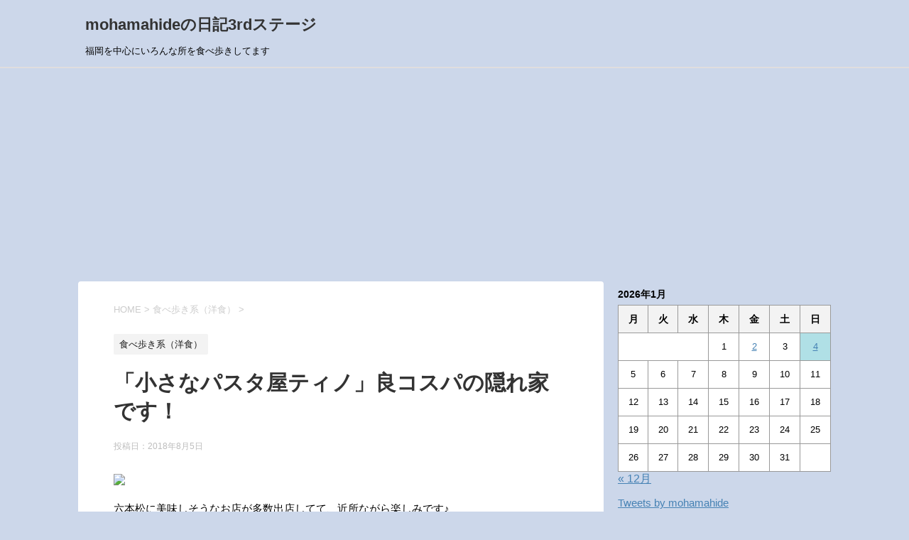

--- FILE ---
content_type: text/html; charset=UTF-8
request_url: https://mohamahide.com/tabearuki-yousyoku/%E3%80%8C%E5%B0%8F%E3%81%95%E3%81%AA%E3%83%91%E3%82%B9%E3%82%BF%E5%B1%8B%E3%83%86%E3%82%A3%E3%83%8E%E3%80%8D%E8%89%AF%E3%82%B3%E3%82%B9%E3%83%91%E3%81%AE%E9%9A%A0%E3%82%8C%E5%AE%B6%E3%81%A7%E3%81%99
body_size: 16485
content:
<!DOCTYPE html>
<!--[if lt IE 7]>
<html class="ie6" lang="ja"> <![endif]-->
<!--[if IE 7]>
<html class="i7" lang="ja"> <![endif]-->
<!--[if IE 8]>
<html class="ie" lang="ja"> <![endif]-->
<!--[if gt IE 8]><!-->
<html lang="ja">
	<!--<![endif]-->
	<head prefix="og: http://ogp.me/ns# fb: http://ogp.me/ns/fb# article: http://ogp.me/ns/article#">
		<meta charset="UTF-8" >
		<meta name="viewport" content="width=device-width,initial-scale=1.0,user-scalable=yes">
		<meta name="format-detection" content="telephone=no" >
		
		
		<link rel="alternate" type="application/rss+xml" title="mohamahideの日記3rdステージ RSS Feed" href="https://mohamahide.com/feed" />
		<link rel="pingback" href="https://mohamahide.com/xmlrpc.php" >
		<!--[if lt IE 9]>
		<script src="https://mohamahide.com/wp-content/themes/stinger8/js/html5shiv.js"></script>
		<![endif]-->
				<title>「小さなパスタ屋ティノ」良コスパの隠れ家です！ &#8211; mohamahideの日記3rdステージ</title>
<meta name='robots' content='max-image-preview:large' />
<link rel='dns-prefetch' href='//webfonts.xserver.jp' />
<link rel='dns-prefetch' href='//ajax.googleapis.com' />
<link rel='dns-prefetch' href='//stats.wp.com' />
<link rel='dns-prefetch' href='//www.googletagmanager.com' />
<link rel='dns-prefetch' href='//pagead2.googlesyndication.com' />
<link rel='preconnect' href='//c0.wp.com' />
<script type="text/javascript" id="wpp-js" src="https://mohamahide.com/wp-content/plugins/wordpress-popular-posts/assets/js/wpp.min.js?ver=7.2.0" data-sampling="0" data-sampling-rate="100" data-api-url="https://mohamahide.com/wp-json/wordpress-popular-posts" data-post-id="4405" data-token="289dd2dde2" data-lang="0" data-debug="0"></script>
<link rel="alternate" title="oEmbed (JSON)" type="application/json+oembed" href="https://mohamahide.com/wp-json/oembed/1.0/embed?url=https%3A%2F%2Fmohamahide.com%2Ftabearuki-yousyoku%2F%25e3%2580%258c%25e5%25b0%258f%25e3%2581%2595%25e3%2581%25aa%25e3%2583%2591%25e3%2582%25b9%25e3%2582%25bf%25e5%25b1%258b%25e3%2583%2586%25e3%2582%25a3%25e3%2583%258e%25e3%2580%258d%25e8%2589%25af%25e3%2582%25b3%25e3%2582%25b9%25e3%2583%2591%25e3%2581%25ae%25e9%259a%25a0%25e3%2582%258c%25e5%25ae%25b6%25e3%2581%25a7%25e3%2581%2599" />
<link rel="alternate" title="oEmbed (XML)" type="text/xml+oembed" href="https://mohamahide.com/wp-json/oembed/1.0/embed?url=https%3A%2F%2Fmohamahide.com%2Ftabearuki-yousyoku%2F%25e3%2580%258c%25e5%25b0%258f%25e3%2581%2595%25e3%2581%25aa%25e3%2583%2591%25e3%2582%25b9%25e3%2582%25bf%25e5%25b1%258b%25e3%2583%2586%25e3%2582%25a3%25e3%2583%258e%25e3%2580%258d%25e8%2589%25af%25e3%2582%25b3%25e3%2582%25b9%25e3%2583%2591%25e3%2581%25ae%25e9%259a%25a0%25e3%2582%258c%25e5%25ae%25b6%25e3%2581%25a7%25e3%2581%2599&#038;format=xml" />
<style id='wp-img-auto-sizes-contain-inline-css' type='text/css'>
img:is([sizes=auto i],[sizes^="auto," i]){contain-intrinsic-size:3000px 1500px}
/*# sourceURL=wp-img-auto-sizes-contain-inline-css */
</style>
<style id='wp-emoji-styles-inline-css' type='text/css'>

	img.wp-smiley, img.emoji {
		display: inline !important;
		border: none !important;
		box-shadow: none !important;
		height: 1em !important;
		width: 1em !important;
		margin: 0 0.07em !important;
		vertical-align: -0.1em !important;
		background: none !important;
		padding: 0 !important;
	}
/*# sourceURL=wp-emoji-styles-inline-css */
</style>
<style id='wp-block-library-inline-css' type='text/css'>
:root{--wp-block-synced-color:#7a00df;--wp-block-synced-color--rgb:122,0,223;--wp-bound-block-color:var(--wp-block-synced-color);--wp-editor-canvas-background:#ddd;--wp-admin-theme-color:#007cba;--wp-admin-theme-color--rgb:0,124,186;--wp-admin-theme-color-darker-10:#006ba1;--wp-admin-theme-color-darker-10--rgb:0,107,160.5;--wp-admin-theme-color-darker-20:#005a87;--wp-admin-theme-color-darker-20--rgb:0,90,135;--wp-admin-border-width-focus:2px}@media (min-resolution:192dpi){:root{--wp-admin-border-width-focus:1.5px}}.wp-element-button{cursor:pointer}:root .has-very-light-gray-background-color{background-color:#eee}:root .has-very-dark-gray-background-color{background-color:#313131}:root .has-very-light-gray-color{color:#eee}:root .has-very-dark-gray-color{color:#313131}:root .has-vivid-green-cyan-to-vivid-cyan-blue-gradient-background{background:linear-gradient(135deg,#00d084,#0693e3)}:root .has-purple-crush-gradient-background{background:linear-gradient(135deg,#34e2e4,#4721fb 50%,#ab1dfe)}:root .has-hazy-dawn-gradient-background{background:linear-gradient(135deg,#faaca8,#dad0ec)}:root .has-subdued-olive-gradient-background{background:linear-gradient(135deg,#fafae1,#67a671)}:root .has-atomic-cream-gradient-background{background:linear-gradient(135deg,#fdd79a,#004a59)}:root .has-nightshade-gradient-background{background:linear-gradient(135deg,#330968,#31cdcf)}:root .has-midnight-gradient-background{background:linear-gradient(135deg,#020381,#2874fc)}:root{--wp--preset--font-size--normal:16px;--wp--preset--font-size--huge:42px}.has-regular-font-size{font-size:1em}.has-larger-font-size{font-size:2.625em}.has-normal-font-size{font-size:var(--wp--preset--font-size--normal)}.has-huge-font-size{font-size:var(--wp--preset--font-size--huge)}.has-text-align-center{text-align:center}.has-text-align-left{text-align:left}.has-text-align-right{text-align:right}.has-fit-text{white-space:nowrap!important}#end-resizable-editor-section{display:none}.aligncenter{clear:both}.items-justified-left{justify-content:flex-start}.items-justified-center{justify-content:center}.items-justified-right{justify-content:flex-end}.items-justified-space-between{justify-content:space-between}.screen-reader-text{border:0;clip-path:inset(50%);height:1px;margin:-1px;overflow:hidden;padding:0;position:absolute;width:1px;word-wrap:normal!important}.screen-reader-text:focus{background-color:#ddd;clip-path:none;color:#444;display:block;font-size:1em;height:auto;left:5px;line-height:normal;padding:15px 23px 14px;text-decoration:none;top:5px;width:auto;z-index:100000}html :where(.has-border-color){border-style:solid}html :where([style*=border-top-color]){border-top-style:solid}html :where([style*=border-right-color]){border-right-style:solid}html :where([style*=border-bottom-color]){border-bottom-style:solid}html :where([style*=border-left-color]){border-left-style:solid}html :where([style*=border-width]){border-style:solid}html :where([style*=border-top-width]){border-top-style:solid}html :where([style*=border-right-width]){border-right-style:solid}html :where([style*=border-bottom-width]){border-bottom-style:solid}html :where([style*=border-left-width]){border-left-style:solid}html :where(img[class*=wp-image-]){height:auto;max-width:100%}:where(figure){margin:0 0 1em}html :where(.is-position-sticky){--wp-admin--admin-bar--position-offset:var(--wp-admin--admin-bar--height,0px)}@media screen and (max-width:600px){html :where(.is-position-sticky){--wp-admin--admin-bar--position-offset:0px}}

/*# sourceURL=wp-block-library-inline-css */
</style><style id='global-styles-inline-css' type='text/css'>
:root{--wp--preset--aspect-ratio--square: 1;--wp--preset--aspect-ratio--4-3: 4/3;--wp--preset--aspect-ratio--3-4: 3/4;--wp--preset--aspect-ratio--3-2: 3/2;--wp--preset--aspect-ratio--2-3: 2/3;--wp--preset--aspect-ratio--16-9: 16/9;--wp--preset--aspect-ratio--9-16: 9/16;--wp--preset--color--black: #000000;--wp--preset--color--cyan-bluish-gray: #abb8c3;--wp--preset--color--white: #ffffff;--wp--preset--color--pale-pink: #f78da7;--wp--preset--color--vivid-red: #cf2e2e;--wp--preset--color--luminous-vivid-orange: #ff6900;--wp--preset--color--luminous-vivid-amber: #fcb900;--wp--preset--color--light-green-cyan: #7bdcb5;--wp--preset--color--vivid-green-cyan: #00d084;--wp--preset--color--pale-cyan-blue: #8ed1fc;--wp--preset--color--vivid-cyan-blue: #0693e3;--wp--preset--color--vivid-purple: #9b51e0;--wp--preset--gradient--vivid-cyan-blue-to-vivid-purple: linear-gradient(135deg,rgb(6,147,227) 0%,rgb(155,81,224) 100%);--wp--preset--gradient--light-green-cyan-to-vivid-green-cyan: linear-gradient(135deg,rgb(122,220,180) 0%,rgb(0,208,130) 100%);--wp--preset--gradient--luminous-vivid-amber-to-luminous-vivid-orange: linear-gradient(135deg,rgb(252,185,0) 0%,rgb(255,105,0) 100%);--wp--preset--gradient--luminous-vivid-orange-to-vivid-red: linear-gradient(135deg,rgb(255,105,0) 0%,rgb(207,46,46) 100%);--wp--preset--gradient--very-light-gray-to-cyan-bluish-gray: linear-gradient(135deg,rgb(238,238,238) 0%,rgb(169,184,195) 100%);--wp--preset--gradient--cool-to-warm-spectrum: linear-gradient(135deg,rgb(74,234,220) 0%,rgb(151,120,209) 20%,rgb(207,42,186) 40%,rgb(238,44,130) 60%,rgb(251,105,98) 80%,rgb(254,248,76) 100%);--wp--preset--gradient--blush-light-purple: linear-gradient(135deg,rgb(255,206,236) 0%,rgb(152,150,240) 100%);--wp--preset--gradient--blush-bordeaux: linear-gradient(135deg,rgb(254,205,165) 0%,rgb(254,45,45) 50%,rgb(107,0,62) 100%);--wp--preset--gradient--luminous-dusk: linear-gradient(135deg,rgb(255,203,112) 0%,rgb(199,81,192) 50%,rgb(65,88,208) 100%);--wp--preset--gradient--pale-ocean: linear-gradient(135deg,rgb(255,245,203) 0%,rgb(182,227,212) 50%,rgb(51,167,181) 100%);--wp--preset--gradient--electric-grass: linear-gradient(135deg,rgb(202,248,128) 0%,rgb(113,206,126) 100%);--wp--preset--gradient--midnight: linear-gradient(135deg,rgb(2,3,129) 0%,rgb(40,116,252) 100%);--wp--preset--font-size--small: 13px;--wp--preset--font-size--medium: 20px;--wp--preset--font-size--large: 36px;--wp--preset--font-size--x-large: 42px;--wp--preset--spacing--20: 0.44rem;--wp--preset--spacing--30: 0.67rem;--wp--preset--spacing--40: 1rem;--wp--preset--spacing--50: 1.5rem;--wp--preset--spacing--60: 2.25rem;--wp--preset--spacing--70: 3.38rem;--wp--preset--spacing--80: 5.06rem;--wp--preset--shadow--natural: 6px 6px 9px rgba(0, 0, 0, 0.2);--wp--preset--shadow--deep: 12px 12px 50px rgba(0, 0, 0, 0.4);--wp--preset--shadow--sharp: 6px 6px 0px rgba(0, 0, 0, 0.2);--wp--preset--shadow--outlined: 6px 6px 0px -3px rgb(255, 255, 255), 6px 6px rgb(0, 0, 0);--wp--preset--shadow--crisp: 6px 6px 0px rgb(0, 0, 0);}:where(.is-layout-flex){gap: 0.5em;}:where(.is-layout-grid){gap: 0.5em;}body .is-layout-flex{display: flex;}.is-layout-flex{flex-wrap: wrap;align-items: center;}.is-layout-flex > :is(*, div){margin: 0;}body .is-layout-grid{display: grid;}.is-layout-grid > :is(*, div){margin: 0;}:where(.wp-block-columns.is-layout-flex){gap: 2em;}:where(.wp-block-columns.is-layout-grid){gap: 2em;}:where(.wp-block-post-template.is-layout-flex){gap: 1.25em;}:where(.wp-block-post-template.is-layout-grid){gap: 1.25em;}.has-black-color{color: var(--wp--preset--color--black) !important;}.has-cyan-bluish-gray-color{color: var(--wp--preset--color--cyan-bluish-gray) !important;}.has-white-color{color: var(--wp--preset--color--white) !important;}.has-pale-pink-color{color: var(--wp--preset--color--pale-pink) !important;}.has-vivid-red-color{color: var(--wp--preset--color--vivid-red) !important;}.has-luminous-vivid-orange-color{color: var(--wp--preset--color--luminous-vivid-orange) !important;}.has-luminous-vivid-amber-color{color: var(--wp--preset--color--luminous-vivid-amber) !important;}.has-light-green-cyan-color{color: var(--wp--preset--color--light-green-cyan) !important;}.has-vivid-green-cyan-color{color: var(--wp--preset--color--vivid-green-cyan) !important;}.has-pale-cyan-blue-color{color: var(--wp--preset--color--pale-cyan-blue) !important;}.has-vivid-cyan-blue-color{color: var(--wp--preset--color--vivid-cyan-blue) !important;}.has-vivid-purple-color{color: var(--wp--preset--color--vivid-purple) !important;}.has-black-background-color{background-color: var(--wp--preset--color--black) !important;}.has-cyan-bluish-gray-background-color{background-color: var(--wp--preset--color--cyan-bluish-gray) !important;}.has-white-background-color{background-color: var(--wp--preset--color--white) !important;}.has-pale-pink-background-color{background-color: var(--wp--preset--color--pale-pink) !important;}.has-vivid-red-background-color{background-color: var(--wp--preset--color--vivid-red) !important;}.has-luminous-vivid-orange-background-color{background-color: var(--wp--preset--color--luminous-vivid-orange) !important;}.has-luminous-vivid-amber-background-color{background-color: var(--wp--preset--color--luminous-vivid-amber) !important;}.has-light-green-cyan-background-color{background-color: var(--wp--preset--color--light-green-cyan) !important;}.has-vivid-green-cyan-background-color{background-color: var(--wp--preset--color--vivid-green-cyan) !important;}.has-pale-cyan-blue-background-color{background-color: var(--wp--preset--color--pale-cyan-blue) !important;}.has-vivid-cyan-blue-background-color{background-color: var(--wp--preset--color--vivid-cyan-blue) !important;}.has-vivid-purple-background-color{background-color: var(--wp--preset--color--vivid-purple) !important;}.has-black-border-color{border-color: var(--wp--preset--color--black) !important;}.has-cyan-bluish-gray-border-color{border-color: var(--wp--preset--color--cyan-bluish-gray) !important;}.has-white-border-color{border-color: var(--wp--preset--color--white) !important;}.has-pale-pink-border-color{border-color: var(--wp--preset--color--pale-pink) !important;}.has-vivid-red-border-color{border-color: var(--wp--preset--color--vivid-red) !important;}.has-luminous-vivid-orange-border-color{border-color: var(--wp--preset--color--luminous-vivid-orange) !important;}.has-luminous-vivid-amber-border-color{border-color: var(--wp--preset--color--luminous-vivid-amber) !important;}.has-light-green-cyan-border-color{border-color: var(--wp--preset--color--light-green-cyan) !important;}.has-vivid-green-cyan-border-color{border-color: var(--wp--preset--color--vivid-green-cyan) !important;}.has-pale-cyan-blue-border-color{border-color: var(--wp--preset--color--pale-cyan-blue) !important;}.has-vivid-cyan-blue-border-color{border-color: var(--wp--preset--color--vivid-cyan-blue) !important;}.has-vivid-purple-border-color{border-color: var(--wp--preset--color--vivid-purple) !important;}.has-vivid-cyan-blue-to-vivid-purple-gradient-background{background: var(--wp--preset--gradient--vivid-cyan-blue-to-vivid-purple) !important;}.has-light-green-cyan-to-vivid-green-cyan-gradient-background{background: var(--wp--preset--gradient--light-green-cyan-to-vivid-green-cyan) !important;}.has-luminous-vivid-amber-to-luminous-vivid-orange-gradient-background{background: var(--wp--preset--gradient--luminous-vivid-amber-to-luminous-vivid-orange) !important;}.has-luminous-vivid-orange-to-vivid-red-gradient-background{background: var(--wp--preset--gradient--luminous-vivid-orange-to-vivid-red) !important;}.has-very-light-gray-to-cyan-bluish-gray-gradient-background{background: var(--wp--preset--gradient--very-light-gray-to-cyan-bluish-gray) !important;}.has-cool-to-warm-spectrum-gradient-background{background: var(--wp--preset--gradient--cool-to-warm-spectrum) !important;}.has-blush-light-purple-gradient-background{background: var(--wp--preset--gradient--blush-light-purple) !important;}.has-blush-bordeaux-gradient-background{background: var(--wp--preset--gradient--blush-bordeaux) !important;}.has-luminous-dusk-gradient-background{background: var(--wp--preset--gradient--luminous-dusk) !important;}.has-pale-ocean-gradient-background{background: var(--wp--preset--gradient--pale-ocean) !important;}.has-electric-grass-gradient-background{background: var(--wp--preset--gradient--electric-grass) !important;}.has-midnight-gradient-background{background: var(--wp--preset--gradient--midnight) !important;}.has-small-font-size{font-size: var(--wp--preset--font-size--small) !important;}.has-medium-font-size{font-size: var(--wp--preset--font-size--medium) !important;}.has-large-font-size{font-size: var(--wp--preset--font-size--large) !important;}.has-x-large-font-size{font-size: var(--wp--preset--font-size--x-large) !important;}
/*# sourceURL=global-styles-inline-css */
</style>

<style id='classic-theme-styles-inline-css' type='text/css'>
/*! This file is auto-generated */
.wp-block-button__link{color:#fff;background-color:#32373c;border-radius:9999px;box-shadow:none;text-decoration:none;padding:calc(.667em + 2px) calc(1.333em + 2px);font-size:1.125em}.wp-block-file__button{background:#32373c;color:#fff;text-decoration:none}
/*# sourceURL=/wp-includes/css/classic-themes.min.css */
</style>
<link rel='stylesheet' id='contact-form-7-css' href='https://mohamahide.com/wp-content/plugins/contact-form-7/includes/css/styles.css?ver=5.7.7' type='text/css' media='all' />
<link rel='stylesheet' id='wordpress-popular-posts-css-css' href='https://mohamahide.com/wp-content/plugins/wordpress-popular-posts/assets/css/wpp.css?ver=7.2.0' type='text/css' media='all' />
<link rel='stylesheet' id='normalize-css' href='https://mohamahide.com/wp-content/themes/stinger8/css/normalize.css?ver=1.5.9' type='text/css' media='all' />
<link rel='stylesheet' id='font-awesome-css' href='https://mohamahide.com/wp-content/themes/stinger8/css/fontawesome/css/font-awesome.min.css?ver=4.5.0' type='text/css' media='all' />
<link rel='stylesheet' id='style-css' href='https://mohamahide.com/wp-content/themes/stinger8/style.css?ver=6.9' type='text/css' media='all' />
<script type="text/javascript" src="//ajax.googleapis.com/ajax/libs/jquery/1.11.3/jquery.min.js?ver=1.11.3" id="jquery-js"></script>
<script type="text/javascript" src="//webfonts.xserver.jp/js/xserverv3.js?fadein=0&amp;ver=2.0.9" id="typesquare_std-js"></script>
<link rel="https://api.w.org/" href="https://mohamahide.com/wp-json/" /><link rel="alternate" title="JSON" type="application/json" href="https://mohamahide.com/wp-json/wp/v2/posts/4405" /><link rel="canonical" href="https://mohamahide.com/tabearuki-yousyoku/%e3%80%8c%e5%b0%8f%e3%81%95%e3%81%aa%e3%83%91%e3%82%b9%e3%82%bf%e5%b1%8b%e3%83%86%e3%82%a3%e3%83%8e%e3%80%8d%e8%89%af%e3%82%b3%e3%82%b9%e3%83%91%e3%81%ae%e9%9a%a0%e3%82%8c%e5%ae%b6%e3%81%a7%e3%81%99" />
<link rel='shortlink' href='https://mohamahide.com/?p=4405' />
<meta name="generator" content="Site Kit by Google 1.124.0" /><script type="text/javascript">
	window._se_plugin_version = '8.1.9';
</script>
	<style>img#wpstats{display:none}</style>
		            <style id="wpp-loading-animation-styles">@-webkit-keyframes bgslide{from{background-position-x:0}to{background-position-x:-200%}}@keyframes bgslide{from{background-position-x:0}to{background-position-x:-200%}}.wpp-widget-block-placeholder,.wpp-shortcode-placeholder{margin:0 auto;width:60px;height:3px;background:#dd3737;background:linear-gradient(90deg,#dd3737 0%,#571313 10%,#dd3737 100%);background-size:200% auto;border-radius:3px;-webkit-animation:bgslide 1s infinite linear;animation:bgslide 1s infinite linear}</style>
            
<!-- Site Kit が追加した Google AdSense メタタグ -->
<meta name="google-adsense-platform-account" content="ca-host-pub-2644536267352236">
<meta name="google-adsense-platform-domain" content="sitekit.withgoogle.com">
<!-- Site Kit が追加した End Google AdSense メタタグ -->
<style type="text/css">.recentcomments a{display:inline !important;padding:0 !important;margin:0 !important;}</style><style type="text/css" id="custom-background-css">
body.custom-background { background-color: #ccd7ea; }
</style>
	
<!-- Google AdSense スニペット (Site Kit が追加) -->
<script type="text/javascript" async="async" src="https://pagead2.googlesyndication.com/pagead/js/adsbygoogle.js?client=ca-pub-7632030775577871&amp;host=ca-host-pub-2644536267352236" crossorigin="anonymous"></script>

<!-- (ここまで) Google AdSense スニペット (Site Kit が追加) -->

<!-- Jetpack Open Graph Tags -->
<meta property="og:type" content="article" />
<meta property="og:title" content="「小さなパスタ屋ティノ」良コスパの隠れ家です！" />
<meta property="og:url" content="https://mohamahide.com/tabearuki-yousyoku/%e3%80%8c%e5%b0%8f%e3%81%95%e3%81%aa%e3%83%91%e3%82%b9%e3%82%bf%e5%b1%8b%e3%83%86%e3%82%a3%e3%83%8e%e3%80%8d%e8%89%af%e3%82%b3%e3%82%b9%e3%83%91%e3%81%ae%e9%9a%a0%e3%82%8c%e5%ae%b6%e3%81%a7%e3%81%99" />
<meta property="og:description" content="六本松に美味しそうなお店が多数出店してて、近所ながら楽しみです♪ &nbsp;" />
<meta property="article:published_time" content="2018-08-04T18:28:20+00:00" />
<meta property="article:modified_time" content="2018-08-04T18:28:20+00:00" />
<meta property="og:site_name" content="mohamahideの日記3rdステージ" />
<meta property="og:image" content="https://mohamahide.com/wp-content/uploads/2020/01/cropped-1463139.jpg" />
<meta property="og:image:width" content="512" />
<meta property="og:image:height" content="512" />
<meta property="og:image:alt" content="" />
<meta property="og:locale" content="ja_JP" />
<meta name="twitter:text:title" content="「小さなパスタ屋ティノ」良コスパの隠れ家です！" />
<meta name="twitter:image" content="https://mohamahide.com/wp-content/uploads/2020/01/cropped-1463139-270x270.jpg" />
<meta name="twitter:card" content="summary" />

<!-- End Jetpack Open Graph Tags -->
<script data-ad-client="ca-pub-7632030775577871" async src="https://pagead2.googlesyndication.com/pagead/js/adsbygoogle.js"></script>
<link rel="icon" href="https://mohamahide.com/wp-content/uploads/2020/01/cropped-1463139-32x32.jpg" sizes="32x32" />
<link rel="icon" href="https://mohamahide.com/wp-content/uploads/2020/01/cropped-1463139-192x192.jpg" sizes="192x192" />
<link rel="apple-touch-icon" href="https://mohamahide.com/wp-content/uploads/2020/01/cropped-1463139-180x180.jpg" />
<meta name="msapplication-TileImage" content="https://mohamahide.com/wp-content/uploads/2020/01/cropped-1463139-270x270.jpg" />
		<meta name="google-site-verification" content="yS0mNtx_0JkM9WASAnmn8x1OsakQQPj-pzWmVIga4bA" />
	</head>
	<body class="wp-singular post-template-default single single-post postid-4405 single-format-standard custom-background wp-theme-stinger8" >

			<div id="st-ami">
				<div id="wrapper">
				<div id="wrapper-in">
					<header>
						<div id="headbox-bg">
							<div class="clearfix" id="headbox">
								<nav id="s-navi" class="pcnone">
	<dl class="acordion">
		<dt class="trigger">
			<p><span class="op"><i class="fa fa-bars"></i></span></p>
		</dt>

		<dd class="acordion_tree">
						<div class="menu-%e3%82%b9%e3%83%9e%e3%83%9b-container"><ul id="menu-%e3%82%b9%e3%83%9e%e3%83%9b" class="menu"><li id="menu-item-89" class="menu-item menu-item-type-post_type menu-item-object-page menu-item-89"><a href="https://mohamahide.com/mail">お問い合わせ</a></li>
</ul></div>			<div class="clear"></div>

		</dd>
	</dl>
</nav>
									<div id="header-l">
									<!-- ロゴ又はブログ名 -->
									<p class="sitename">
										<a href="https://mohamahide.com/">
											mohamahideの日記3rdステージ										</a>
									</p>
									<!-- ロゴ又はブログ名ここまで -->
									<!-- キャプション -->
																			<p class="descr">
											福岡を中心にいろんな所を食べ歩きしてます										</p>
																		</div><!-- /#header-l -->

							</div><!-- /#headbox-bg -->
						</div><!-- /#headbox clearfix -->

						<div id="gazou-wide">
										<div id="st-menubox">
			<div id="st-menuwide">
							</div>
		</div>
	
							
						</div>
						<!-- /gazou -->

					</header>
					<div id="content-w">
<div id="content" class="clearfix">
	<div id="contentInner">

		<div class="st-main">

			<!-- ぱんくず -->
			<section id="breadcrumb">
			<ol itemscope itemtype="http://schema.org/BreadcrumbList">
					 <li itemprop="itemListElement" itemscope
      itemtype="http://schema.org/ListItem"><a href="https://mohamahide.com" itemprop="item"><span itemprop="name">HOME</span></a> > <meta itemprop="position" content="1" /></li>
									<li itemprop="itemListElement" itemscope
      itemtype="http://schema.org/ListItem"><a href="https://mohamahide.com/category/tabearuki-yousyoku" itemprop="item">
					<span itemprop="name">食べ歩き系（洋食）</span> </a> &gt;<meta itemprop="position" content="2" /></li> 
							</ol>
			</section>
			<!--/ ぱんくず -->

			<div id="post-4405" class="st-post post-4405 post type-post status-publish format-standard hentry category-tabearuki-yousyoku">
				<article>
					<!--ループ開始 -->
										
										<p class="st-catgroup">
					<a href="https://mohamahide.com/category/tabearuki-yousyoku" title="View all posts in 食べ歩き系（洋食）" rel="category tag"><span class="catname st-catid9">食べ歩き系（洋食）</span></a>					</p>
									

					<h1 class="entry-title">「小さなパスタ屋ティノ」良コスパの隠れ家です！</h1>

					<div class="blogbox">
						<p><span class="kdate">
															投稿日：<time class="updated" datetime="2018-08-05T03:28:20+0900">2018年8月5日</time>
													</span></p>
					</div>

					<div class="mainbox">
							<div class="entry-content">
								<p><img decoding="async" src="https://blogimg.goo.ne.jp/user_image/34/5b/7c2a49099b1bfaaf6b38a4ff319442fc.jpg"></p>
<p>六本松に美味しそうなお店が多数出店してて、近所ながら楽しみです♪</p>
<p>&nbsp;</p>
<p>今回は<strong><span style="font-size: large; color: #0000ff;">『小さなパスタ屋ティノ』</span></strong></p>
<p>というお店行ってきました。</p>
<p>アパートの一室を改装してるお店で</p>
<p>カウンターが数席とテーブル席がたぶん一つのこじんまりした造りです。</p>
<p>&nbsp;</p>
<p>この日のパスタランチはこんな感じ。</p>
<p>&nbsp;</p>
<p><img decoding="async" src="https://blogimg.goo.ne.jp/user_image/4c/2d/ca4010dd43c9b91552629a56e6efbbaa.jpg" alt="" border="0" /></p>
<p>&nbsp;</p>
<p><span style="font-size: medium;">うむむ～～、これは迷うな～！</span></p>
<p>正直全部食べてみたいが・・・</p>
<p>&nbsp;</p>
<p>よしっ、<span style="font-size: medium;">クリームチーズとトマトのジェノベーゼパスタ</span>にしよう！</p>
<p>&nbsp;</p>
<p>イイ感じです♪</p>
<p>&nbsp;</p>
<p><img decoding="async" src="https://blogimg.goo.ne.jp/user_image/16/f9/7ccfb02eab24c2e6294cf821e480e038.jpg" alt="" border="0" /></p>
<p>&nbsp;</p>
<p>お店はあの「松パン」の通り沿いにある人気のエリア。知ってる人は知ってるんだろうね。</p>
<p>&nbsp;</p>
<p>&nbsp;</p>
<p>サラダとスープが来た。</p>
<p>&nbsp;</p>
<p><img decoding="async" src="https://blogimg.goo.ne.jp/user_image/68/8d/29a026845660ec89a35b2df561d5e26a.jpg" alt="" border="0" /></p>
<p>&nbsp;</p>
<p>スープは冷製のポタージュ。</p>
<p>&nbsp;</p>
<p><span style="color: #ff9900; font-size: medium;">暑いこの季節にもってこいです(^o^)</span></p>
<p>&nbsp;</p>
<p>&nbsp;</p>
<p>サラダは人参のラぺとカポナータもついてなかなかのボリュームですよ！</p>
<p>&nbsp;</p>
<p><img decoding="async" src="https://blogimg.goo.ne.jp/user_image/37/7d/d895f94197f66577652d7416738b3f26.jpg" alt="" border="0" />&nbsp;</p>
<p>&nbsp;</p>
<p>&nbsp;</p>
<p>パスタ（大盛り）とパンが来ました！</p>
<p>&nbsp;</p>
<p><img decoding="async" src="https://blogimg.goo.ne.jp/user_image/21/8d/f4b4c8f6ecf90369a6db4bfd9cdd6e05.jpg" alt="" border="0" /></p>
<p>&nbsp;</p>
<p><strong><span style="color: #ff9900; font-size: medium;">ウホッ♪(*^▽^*)</span></strong></p>
<p>&nbsp;<img decoding="async" src="https://blogimg.goo.ne.jp/user_image/5d/69/14191485261d61551e54493a75da16de.jpg" alt="" border="0" /></p>
<p>これは・・・</p>
<p>&nbsp;</p>
<p><strong><span style="color: #ff99cc; font-size: medium;">んま～～♪(≧▽≦)</span></strong></p>
<p><strong><span style="color: #ff99cc; font-size: medium;"><br /></span></strong></p>
<p><strong><span style="color: #ff99cc; font-size: medium;"><img decoding="async" src="https://blogimg.goo.ne.jp/user_image/4a/7d/af767eef7ac17defb22976b3c159acca.jpg" alt="" border="0" /></span></strong></p>
<p>&nbsp;</p>
<p>バジルソースとトマトが合うのはもちろんだけど、</p>
<p>&nbsp;</p>
<p>クリームチーズの独特の酸味がイイ！</p>
<p>&nbsp;</p>
<p><img decoding="async" src="https://blogimg.goo.ne.jp/user_image/25/ac/6b9b5170b7538dafbdd4b7cf34ca7cd1.jpg" alt="" border="0" /></p>
<p>&nbsp;</p>
<p>それに、なんつってもパスタの湯で加減がホントにベスト！</p>
<p>&nbsp;</p>
<p>まったくベタツキなくさらりと食べられる！！</p>
<p>くぅ～～！勉強になるな～♪</p>
<p>&nbsp;</p>
<p>&nbsp;</p>
<p><span style="font-size: medium;">美味しい以外に言葉が見つからないっすよ♪(≧▽≦)</span></p>
<p>&nbsp;</p>
<p>さらに・・・</p>
<p>&nbsp;</p>
<p><img decoding="async" src="https://blogimg.goo.ne.jp/user_image/24/f3/735e799a26d11ccde9232da45e460acb.jpg" alt="" border="0" /></p>
<p>&nbsp;</p>
<p>ドリンクと〆にアイスクリームまでついて、</p>
<p>ランチは１０００円だなんて！！（大盛りしたので＋１００円）</p>
<p>&nbsp;</p>
<p><strong><span style="font-size: medium;">これは良い店が登場しました！！</span></strong></p>
<p>&nbsp;</p>
<p>夜は２１時までやってるんで、稽古の後に滑り込むことも出来るかも(*&acute;з`)</p>
<p>&nbsp;</p>
<p>ごちそうさまでした♪　</p>
							</div>
						<div class="adbox">

				
	
							
	</div>
		
							
					</div><!-- .mainboxここまで -->
	
							<div class="sns">
	<ul class="clearfix">
		<!--ツイートボタン-->
		<li class="twitter"> 
		<a onclick="window.open('//twitter.com/intent/tweet?url=https%3A%2F%2Fmohamahide.com%2Ftabearuki-yousyoku%2F%25e3%2580%258c%25e5%25b0%258f%25e3%2581%2595%25e3%2581%25aa%25e3%2583%2591%25e3%2582%25b9%25e3%2582%25bf%25e5%25b1%258b%25e3%2583%2586%25e3%2582%25a3%25e3%2583%258e%25e3%2580%258d%25e8%2589%25af%25e3%2582%25b3%25e3%2582%25b9%25e3%2583%2591%25e3%2581%25ae%25e9%259a%25a0%25e3%2582%258c%25e5%25ae%25b6%25e3%2581%25a7%25e3%2581%2599&text=%E3%80%8C%E5%B0%8F%E3%81%95%E3%81%AA%E3%83%91%E3%82%B9%E3%82%BF%E5%B1%8B%E3%83%86%E3%82%A3%E3%83%8E%E3%80%8D%E8%89%AF%E3%82%B3%E3%82%B9%E3%83%91%E3%81%AE%E9%9A%A0%E3%82%8C%E5%AE%B6%E3%81%A7%E3%81%99%EF%BC%81&tw_p=tweetbutton', '', 'width=500,height=450'); return false;"><i class="fa fa-twitter"></i><span class="snstext " >Twitter</span></a>
		</li>

		<!--Facebookボタン-->      
		<li class="facebook">
		<a href="//www.facebook.com/sharer.php?src=bm&u=https%3A%2F%2Fmohamahide.com%2Ftabearuki-yousyoku%2F%25e3%2580%258c%25e5%25b0%258f%25e3%2581%2595%25e3%2581%25aa%25e3%2583%2591%25e3%2582%25b9%25e3%2582%25bf%25e5%25b1%258b%25e3%2583%2586%25e3%2582%25a3%25e3%2583%258e%25e3%2580%258d%25e8%2589%25af%25e3%2582%25b3%25e3%2582%25b9%25e3%2583%2591%25e3%2581%25ae%25e9%259a%25a0%25e3%2582%258c%25e5%25ae%25b6%25e3%2581%25a7%25e3%2581%2599&t=%E3%80%8C%E5%B0%8F%E3%81%95%E3%81%AA%E3%83%91%E3%82%B9%E3%82%BF%E5%B1%8B%E3%83%86%E3%82%A3%E3%83%8E%E3%80%8D%E8%89%AF%E3%82%B3%E3%82%B9%E3%83%91%E3%81%AE%E9%9A%A0%E3%82%8C%E5%AE%B6%E3%81%A7%E3%81%99%EF%BC%81" target="_blank"><i class="fa fa-facebook"></i><span class="snstext " >Facebook</span>
		</a>
		</li>

		<!--Google+1ボタン-->
		<li class="googleplus">
		<a href="https://plus.google.com/share?url=https%3A%2F%2Fmohamahide.com%2Ftabearuki-yousyoku%2F%25e3%2580%258c%25e5%25b0%258f%25e3%2581%2595%25e3%2581%25aa%25e3%2583%2591%25e3%2582%25b9%25e3%2582%25bf%25e5%25b1%258b%25e3%2583%2586%25e3%2582%25a3%25e3%2583%258e%25e3%2580%258d%25e8%2589%25af%25e3%2582%25b3%25e3%2582%25b9%25e3%2583%2591%25e3%2581%25ae%25e9%259a%25a0%25e3%2582%258c%25e5%25ae%25b6%25e3%2581%25a7%25e3%2581%2599" target="_blank"><i class="fa fa-google-plus"></i><span class="snstext " >Google+</span></a>
		</li>

		<!--ポケットボタン-->      
		<li class="pocket">
		<a onclick="window.open('//getpocket.com/edit?url=https%3A%2F%2Fmohamahide.com%2Ftabearuki-yousyoku%2F%25e3%2580%258c%25e5%25b0%258f%25e3%2581%2595%25e3%2581%25aa%25e3%2583%2591%25e3%2582%25b9%25e3%2582%25bf%25e5%25b1%258b%25e3%2583%2586%25e3%2582%25a3%25e3%2583%258e%25e3%2580%258d%25e8%2589%25af%25e3%2582%25b3%25e3%2582%25b9%25e3%2583%2591%25e3%2581%25ae%25e9%259a%25a0%25e3%2582%258c%25e5%25ae%25b6%25e3%2581%25a7%25e3%2581%2599&title=%E3%80%8C%E5%B0%8F%E3%81%95%E3%81%AA%E3%83%91%E3%82%B9%E3%82%BF%E5%B1%8B%E3%83%86%E3%82%A3%E3%83%8E%E3%80%8D%E8%89%AF%E3%82%B3%E3%82%B9%E3%83%91%E3%81%AE%E9%9A%A0%E3%82%8C%E5%AE%B6%E3%81%A7%E3%81%99%EF%BC%81', '', 'width=500,height=350'); return false;"><i class="fa fa-get-pocket"></i><span class="snstext " >Pocket</span></a></li>

		<!--はてブボタン-->  
		<li class="hatebu">       
			<a href="//b.hatena.ne.jp/entry/https://mohamahide.com/tabearuki-yousyoku/%e3%80%8c%e5%b0%8f%e3%81%95%e3%81%aa%e3%83%91%e3%82%b9%e3%82%bf%e5%b1%8b%e3%83%86%e3%82%a3%e3%83%8e%e3%80%8d%e8%89%af%e3%82%b3%e3%82%b9%e3%83%91%e3%81%ae%e9%9a%a0%e3%82%8c%e5%ae%b6%e3%81%a7%e3%81%99" class="hatena-bookmark-button" data-hatena-bookmark-layout="simple" title="「小さなパスタ屋ティノ」良コスパの隠れ家です！"><span style="font-weight:bold" class="fa-hatena">B!</span><span class="snstext " >はてブ</span>
			</a><script type="text/javascript" src="//b.st-hatena.com/js/bookmark_button.js" charset="utf-8" async="async"></script>

		</li>

		<!--LINEボタン-->   
		<li class="line">
		<a href="//line.me/R/msg/text/?%E3%80%8C%E5%B0%8F%E3%81%95%E3%81%AA%E3%83%91%E3%82%B9%E3%82%BF%E5%B1%8B%E3%83%86%E3%82%A3%E3%83%8E%E3%80%8D%E8%89%AF%E3%82%B3%E3%82%B9%E3%83%91%E3%81%AE%E9%9A%A0%E3%82%8C%E5%AE%B6%E3%81%A7%E3%81%99%EF%BC%81%0Ahttps%3A%2F%2Fmohamahide.com%2Ftabearuki-yousyoku%2F%25e3%2580%258c%25e5%25b0%258f%25e3%2581%2595%25e3%2581%25aa%25e3%2583%2591%25e3%2582%25b9%25e3%2582%25bf%25e5%25b1%258b%25e3%2583%2586%25e3%2582%25a3%25e3%2583%258e%25e3%2580%258d%25e8%2589%25af%25e3%2582%25b3%25e3%2582%25b9%25e3%2583%2591%25e3%2581%25ae%25e9%259a%25a0%25e3%2582%258c%25e5%25ae%25b6%25e3%2581%25a7%25e3%2581%2599" target="_blank"><i class="fa fa-comment" aria-hidden="true"></i><span class="snstext" >LINE</span></a>
		</li>     
	</ul>

	</div> 

						<p class="tagst">
							<i class="fa fa-folder-open-o" aria-hidden="true"></i>-<a href="https://mohamahide.com/category/tabearuki-yousyoku" rel="category tag">食べ歩き系（洋食）</a><br/>
													</p>

					<p>執筆者：<a href="https://mohamahide.com/author/mohamahide" title="mohamahide の投稿" rel="author">mohamahide</a></p>


										<!--ループ終了-->
			</article>

					<div class="st-aside">

						<hr class="hrcss" />
<div id="comments">
     	<div id="respond" class="comment-respond">
		<p id="st-reply-title" class="comment-reply-title">comment <small><a rel="nofollow" id="cancel-comment-reply-link" href="/tabearuki-yousyoku/%E3%80%8C%E5%B0%8F%E3%81%95%E3%81%AA%E3%83%91%E3%82%B9%E3%82%BF%E5%B1%8B%E3%83%86%E3%82%A3%E3%83%8E%E3%80%8D%E8%89%AF%E3%82%B3%E3%82%B9%E3%83%91%E3%81%AE%E9%9A%A0%E3%82%8C%E5%AE%B6%E3%81%A7%E3%81%99#respond" style="display:none;">コメントをキャンセル</a></small></p><form action="https://mohamahide.com/wp-comments-post.php" method="post" id="commentform" class="comment-form"><p class="comment-notes"><span id="email-notes">メールアドレスが公開されることはありません。</span> <span class="required-field-message"><span class="required">※</span> が付いている欄は必須項目です</span></p><p class="comment-form-comment"><label for="comment">コメント <span class="required">※</span></label> <textarea id="comment" name="comment" cols="45" rows="8" maxlength="65525" required="required"></textarea></p><p class="comment-form-author"><label for="author">名前 <span class="required">※</span></label> <input id="author" name="author" type="text" value="" size="30" maxlength="245" autocomplete="name" required="required" /></p>
<p class="comment-form-email"><label for="email">メール <span class="required">※</span></label> <input id="email" name="email" type="text" value="" size="30" maxlength="100" aria-describedby="email-notes" autocomplete="email" required="required" /></p>
<p class="comment-form-url"><label for="url">サイト</label> <input id="url" name="url" type="text" value="" size="30" maxlength="200" autocomplete="url" /></p>
<p class="comment-form-cookies-consent"><input id="wp-comment-cookies-consent" name="wp-comment-cookies-consent" type="checkbox" value="yes" /> <label for="wp-comment-cookies-consent">次回のコメントで使用するためブラウザーに自分の名前、メールアドレス、サイトを保存する。</label></p>
<p class="form-submit"><input name="submit" type="submit" id="submit" class="submit" value="コメントを送る" /> <input type='hidden' name='comment_post_ID' value='4405' id='comment_post_ID' />
<input type='hidden' name='comment_parent' id='comment_parent' value='0' />
</p><p style="display: none;"><input type="hidden" id="akismet_comment_nonce" name="akismet_comment_nonce" value="a4a1f9f538" /></p><p style="display: none !important;" class="akismet-fields-container" data-prefix="ak_"><label>&#916;<textarea name="ak_hp_textarea" cols="45" rows="8" maxlength="100"></textarea></label><input type="hidden" id="ak_js_1" name="ak_js" value="101"/><script>document.getElementById( "ak_js_1" ).setAttribute( "value", ( new Date() ).getTime() );</script></p></form>	</div><!-- #respond -->
	</div>

<!-- END singer -->

						<!--関連記事-->
						<p class="point"><span class="point-in">関連記事</span></p>
<div class="kanren">
							<dl class="clearfix">
				<dt><a href="https://mohamahide.com/tabearuki-yousyoku/%e3%80%8c%e3%82%b7%e3%82%ab%e3%82%b4%e3%82%b9%e3%83%86%e3%83%bc%e3%82%ad-%e3%82%aa%e3%83%bc%e3%83%ad%e3%83%a9-%e9%9b%a2%e3%82%8c%e3%80%8d%e3%81%a7%e3%83%a9%e3%83%b3%e3%83%81%e3%81%a3%e3%81%a6%e3%81%8d">
													<img src="https://mohamahide.com/wp-content/themes/stinger8/images/no-img.png" alt="no image" title="no image" width="100" height="100" />
											</a></dt>
				<dd>
					<p class="kanren-t"><a href="https://mohamahide.com/tabearuki-yousyoku/%e3%80%8c%e3%82%b7%e3%82%ab%e3%82%b4%e3%82%b9%e3%83%86%e3%83%bc%e3%82%ad-%e3%82%aa%e3%83%bc%e3%83%ad%e3%83%a9-%e9%9b%a2%e3%82%8c%e3%80%8d%e3%81%a7%e3%83%a9%e3%83%b3%e3%83%81%e3%81%a3%e3%81%a6%e3%81%8d">
							「シカゴステーキ オーロラ 離れ」でランチってきた						</a></p>

					<div class="smanone2">
						<p>やっと行ってきました！　前から行ってみたかったんだよね～♪</p>
					</div>
				</dd>
			</dl>
					<dl class="clearfix">
				<dt><a href="https://mohamahide.com/tabearuki-yousyoku/%e3%80%8c%e3%82%b9%e3%83%86%e3%83%bc%e3%82%ad%e3%83%8f%e3%82%a6%e3%82%b9-%e3%83%95%e3%82%a9%e3%83%ab%e3%82%af%e3%82%b9%e3%80%8d%e3%81%a7%e3%82%b9%e3%83%86%e3%83%bc%e3%82%ad%e9%a3%9f%e3%81%b9%e3%81%9f">
													<img width="150" height="150" src="https://mohamahide.com/wp-content/uploads/2022/09/20220829_204608_R-150x150.jpg" class="attachment-thumbnail size-thumbnail wp-post-image" alt="" decoding="async" loading="lazy" srcset="https://mohamahide.com/wp-content/uploads/2022/09/20220829_204608_R-150x150.jpg 150w, https://mohamahide.com/wp-content/uploads/2022/09/20220829_204608_R-100x100.jpg 100w" sizes="auto, (max-width: 150px) 100vw, 150px" />											</a></dt>
				<dd>
					<p class="kanren-t"><a href="https://mohamahide.com/tabearuki-yousyoku/%e3%80%8c%e3%82%b9%e3%83%86%e3%83%bc%e3%82%ad%e3%83%8f%e3%82%a6%e3%82%b9-%e3%83%95%e3%82%a9%e3%83%ab%e3%82%af%e3%82%b9%e3%80%8d%e3%81%a7%e3%82%b9%e3%83%86%e3%83%bc%e3%82%ad%e9%a3%9f%e3%81%b9%e3%81%9f">
							「ステーキハウス フォルクス」でステーキ食べた。						</a></p>

					<div class="smanone2">
						<p>&nbsp; 初めてです！！ &nbsp; 初めて行ってきました！！ &nbsp; &nbsp; 『ステーキハウス フォルクス』 &nbsp; ボクの中で高級ファミレスのイメージがあって、足が遠のいて &#8230; </p>
					</div>
				</dd>
			</dl>
					<dl class="clearfix">
				<dt><a href="https://mohamahide.com/tabearuki-yousyoku/%e4%b9%85%e3%81%97%e3%81%b6%e3%82%8a%e3%81%ab%e3%80%8c%e3%82%bf%e3%82%ab%e3%82%b5%e3%82%ad%e3%83%8f%e3%83%b3%e3%83%90%e3%83%bc%e3%82%b0%e3%80%8d%e3%81%a7%e6%99%a9%e3%81%94%e3%81%af%e3%82%93%e3%81%a3">
													<img width="150" height="150" src="https://mohamahide.com/wp-content/uploads/2024/01/20240124_181953_R-150x150.jpg" class="attachment-thumbnail size-thumbnail wp-post-image" alt="" decoding="async" loading="lazy" srcset="https://mohamahide.com/wp-content/uploads/2024/01/20240124_181953_R-150x150.jpg 150w, https://mohamahide.com/wp-content/uploads/2024/01/20240124_181953_R-100x100.jpg 100w" sizes="auto, (max-width: 150px) 100vw, 150px" />											</a></dt>
				<dd>
					<p class="kanren-t"><a href="https://mohamahide.com/tabearuki-yousyoku/%e4%b9%85%e3%81%97%e3%81%b6%e3%82%8a%e3%81%ab%e3%80%8c%e3%82%bf%e3%82%ab%e3%82%b5%e3%82%ad%e3%83%8f%e3%83%b3%e3%83%90%e3%83%bc%e3%82%b0%e3%80%8d%e3%81%a7%e6%99%a9%e3%81%94%e3%81%af%e3%82%93%e3%81%a3">
							久しぶりに「タカサキハンバーグ」で晩ごはんっした！						</a></p>

					<div class="smanone2">
						<p>&nbsp; いつも行列が出来てる人気店 城南区七隈にある &nbsp; 『タカサキハンバーグ』 &nbsp; この日は激寒の日だったせいか、 18時半くらいにお店の前を通ったら空席確認・・・チャンス &#8230; </p>
					</div>
				</dd>
			</dl>
					<dl class="clearfix">
				<dt><a href="https://mohamahide.com/tabearuki-yousyoku/%e3%80%8c%e7%84%bc%e8%82%89%e3%82%a4%e3%83%88%e3%83%bc%e3%82%b7%e3%83%9e%e5%ad%90%e7%84%a1%e9%99%90%e3%83%8f%e3%83%b3%e3%83%90%e3%83%bc%e3%82%b0%e3%80%8d%e3%81%a7%e3%81%9f%e3%81%8f%e3%81%95%e3%82%93">
													<img width="150" height="150" src="https://mohamahide.com/wp-content/uploads/2025/11/PXL_20251031_034437628_R-150x150.jpg" class="attachment-thumbnail size-thumbnail wp-post-image" alt="" decoding="async" loading="lazy" srcset="https://mohamahide.com/wp-content/uploads/2025/11/PXL_20251031_034437628_R-150x150.jpg 150w, https://mohamahide.com/wp-content/uploads/2025/11/PXL_20251031_034437628_R-100x100.jpg 100w" sizes="auto, (max-width: 150px) 100vw, 150px" />											</a></dt>
				<dd>
					<p class="kanren-t"><a href="https://mohamahide.com/tabearuki-yousyoku/%e3%80%8c%e7%84%bc%e8%82%89%e3%82%a4%e3%83%88%e3%83%bc%e3%82%b7%e3%83%9e%e5%ad%90%e7%84%a1%e9%99%90%e3%83%8f%e3%83%b3%e3%83%90%e3%83%bc%e3%82%b0%e3%80%8d%e3%81%a7%e3%81%9f%e3%81%8f%e3%81%95%e3%82%93">
							「焼肉イトーシマ子無限ハンバーグ」でたくさん食べてきた♪						</a></p>

					<div class="smanone2">
						<p>&nbsp; 糸島周辺に朝からドライブに行ってきた。 &nbsp; &nbsp; あちら方面に行ったのはかなり久しぶりで、 国道２０２号線をのんびり走行してたんだけど、 &nbsp; &nbsp; い &#8230; </p>
					</div>
				</dd>
			</dl>
					<dl class="clearfix">
				<dt><a href="https://mohamahide.com/tabearuki-yousyoku/%e3%80%8c%e3%83%99%e3%83%93%e3%83%bc%e3%83%95%e3%82%a7%e3%82%a4%e3%82%b9%e3%83%97%e3%83%a9%e3%83%8d%e3%83%83%e3%83%84%e3%80%8d%e3%81%ae%e3%83%a9%e3%83%b3%e3%83%81%e3%81%a7%e8%85%b9%e3%81%84%e3%81%a3">
													<img src="https://mohamahide.com/wp-content/themes/stinger8/images/no-img.png" alt="no image" title="no image" width="100" height="100" />
											</a></dt>
				<dd>
					<p class="kanren-t"><a href="https://mohamahide.com/tabearuki-yousyoku/%e3%80%8c%e3%83%99%e3%83%93%e3%83%bc%e3%83%95%e3%82%a7%e3%82%a4%e3%82%b9%e3%83%97%e3%83%a9%e3%83%8d%e3%83%83%e3%83%84%e3%80%8d%e3%81%ae%e3%83%a9%e3%83%b3%e3%83%81%e3%81%a7%e8%85%b9%e3%81%84%e3%81%a3">
							「ベビーフェイスプラネッツ」のランチで腹いっぱい♪						</a></p>

					<div class="smanone2">
						<p>前回のイメージが強すぎて、ちょっと足が遠のいておりました。</p>
					</div>
				</dd>
			</dl>
				</div>
						<!--ページナビ-->
						<div class="p-navi clearfix">
							<dl>
																	<dt>PREV</dt>
									<dd>
										<a href="https://mohamahide.com/%e5%b1%85%e5%80%99%ef%bc%88%e9%8a%80%e5%a4%aa%ef%bc%89%e3%83%8d%e3%82%bf/%e3%81%84%e3%81%9f%e3%81%9a%e3%82%89%e5%b0%8f%e5%83%a7%e3%81%a3%e3%81%99%ef%bc%81">いたずら小僧っす！</a>
									</dd>
																									<dt>NEXT</dt>
									<dd>
										<a href="https://mohamahide.com/tabearuki-wasyoku/%e3%80%8c%e7%ac%91%e3%81%86%e3%81%8b%e3%81%a9%e3%80%8d%e3%81%a7%e7%be%8e%e5%91%b3%e3%81%97%e3%81%84%e6%99%a9%e3%81%94%e3%81%af%e3%82%93%e3%81%97%e3%81%a6%e3%81%8d%e3%81%9f">「笑うかど」で美味しい晩ごはんしてきた</a>
									</dd>
															</dl>
						</div>
					</div><!-- /st-aside -->

			</div>
			<!--/post-->

		</div><!-- /st-main -->
	</div>
	<!-- /#contentInner -->
	<div id="side">
	<div class="st-aside">

		
		
					<div id="mybox">
				<div class="ad"><div id="calendar_wrap" class="calendar_wrap"><table id="wp-calendar" class="wp-calendar-table">
	<caption>2026年1月</caption>
	<thead>
	<tr>
		<th scope="col" aria-label="月曜日">月</th>
		<th scope="col" aria-label="火曜日">火</th>
		<th scope="col" aria-label="水曜日">水</th>
		<th scope="col" aria-label="木曜日">木</th>
		<th scope="col" aria-label="金曜日">金</th>
		<th scope="col" aria-label="土曜日">土</th>
		<th scope="col" aria-label="日曜日">日</th>
	</tr>
	</thead>
	<tbody>
	<tr>
		<td colspan="3" class="pad">&nbsp;</td><td>1</td><td><a href="https://mohamahide.com/2026/01/02" aria-label="2026年1月2日 に投稿を公開">2</a></td><td>3</td><td id="today"><a href="https://mohamahide.com/2026/01/04" aria-label="2026年1月4日 に投稿を公開">4</a></td>
	</tr>
	<tr>
		<td>5</td><td>6</td><td>7</td><td>8</td><td>9</td><td>10</td><td>11</td>
	</tr>
	<tr>
		<td>12</td><td>13</td><td>14</td><td>15</td><td>16</td><td>17</td><td>18</td>
	</tr>
	<tr>
		<td>19</td><td>20</td><td>21</td><td>22</td><td>23</td><td>24</td><td>25</td>
	</tr>
	<tr>
		<td>26</td><td>27</td><td>28</td><td>29</td><td>30</td><td>31</td>
		<td class="pad" colspan="1">&nbsp;</td>
	</tr>
	</tbody>
	</table><nav aria-label="前と次の月" class="wp-calendar-nav">
		<span class="wp-calendar-nav-prev"><a href="https://mohamahide.com/2025/12">&laquo; 12月</a></span>
		<span class="pad">&nbsp;</span>
		<span class="wp-calendar-nav-next">&nbsp;</span>
	</nav></div></div><div class="ad">			<div class="textwidget"><p><a class="twitter-timeline" href="https://twitter.com/mohamahide?ref_src=twsrc%5Etfw" data-width="350" data-height="500" data-theme="light">Tweets by mohamahide</a> <script async src="https://platform.twitter.com/widgets.js" charset="utf-8"></script></p>
</div>
		</div><div class="ad"><p class="menu_underh2">カテゴリー</p>
			<ul>
					<li class="cat-item cat-item-5"><a href="https://mohamahide.com/category/weblog">weblog</a> (547)
</li>
	<li class="cat-item cat-item-32"><a href="https://mohamahide.com/category/%e5%b1%85%e5%80%99%ef%bc%88%e9%8a%80%e5%a4%aa%ef%bc%89%e3%83%8d%e3%82%bf">居候（銀太）ネタ</a> (50)
</li>
	<li class="cat-item cat-item-219"><a href="https://mohamahide.com/category/%e3%81%a8%e3%82%89%e5%90%89%e3%80%80%e3%83%8d%e3%82%bf">とら吉　ネタ</a> (15)
</li>
	<li class="cat-item cat-item-7"><a href="https://mohamahide.com/category/tabearuki">食べ歩き系</a> (486)
</li>
	<li class="cat-item cat-item-8"><a href="https://mohamahide.com/category/tabearuki-wasyoku">食べ歩き系（和食）</a> (779)
</li>
	<li class="cat-item cat-item-9"><a href="https://mohamahide.com/category/tabearuki-yousyoku">食べ歩き系（洋食）</a> (632)
</li>
	<li class="cat-item cat-item-10"><a href="https://mohamahide.com/category/tabearuki-tyuuka">食べ歩き系（中華）</a> (268)
</li>
	<li class="cat-item cat-item-11"><a href="https://mohamahide.com/category/tabearuki-izakaya">食べ歩き系（居酒屋）</a> (527)
</li>
	<li class="cat-item cat-item-12"><a href="https://mohamahide.com/category/tabearuki-cafe">食べ歩き系（カフェ）</a> (397)
</li>
	<li class="cat-item cat-item-13"><a href="https://mohamahide.com/category/tabearuki-curry">食べ歩き系（カレー）</a> (413)
</li>
	<li class="cat-item cat-item-321"><a href="https://mohamahide.com/category/%e9%a3%9f%e3%81%b9%e6%ad%a9%e3%81%8d%e7%b3%bb%ef%bc%88%e3%83%91%e3%83%b3%ef%bc%89">食べ歩き系（パン）</a> (62)
</li>
	<li class="cat-item cat-item-15"><a href="https://mohamahide.com/category/ra-men">ラーメン</a> (408)
</li>
	<li class="cat-item cat-item-16"><a href="https://mohamahide.com/category/udon">うどん</a> (229)
</li>
	<li class="cat-item cat-item-14"><a href="https://mohamahide.com/category/tabearuki-men">食べ歩き系（麺類）</a> (126)
</li>
	<li class="cat-item cat-item-17"><a href="https://mohamahide.com/category/drive">ドライブ（観光）など</a> (236)
</li>
	<li class="cat-item cat-item-18"><a href="https://mohamahide.com/category/onsen-kumamoto">温泉（熊本）</a> (110)
</li>
	<li class="cat-item cat-item-19"><a href="https://mohamahide.com/category/onsen-oita">温泉（大分）</a> (81)
</li>
	<li class="cat-item cat-item-20"><a href="https://mohamahide.com/category/onsen-other">温泉（その他）</a> (79)
</li>
	<li class="cat-item cat-item-21"><a href="https://mohamahide.com/category/cooking">クッキング</a> (169)
</li>
	<li class="cat-item cat-item-1"><a href="https://mohamahide.com/category/%e6%9c%aa%e5%88%86%e9%a1%9e">未分類</a> (15)
</li>
	<li class="cat-item cat-item-22"><a href="https://mohamahide.com/category/nandemonaihi">なんでもない日</a> (375)
</li>
	<li class="cat-item cat-item-24"><a href="https://mohamahide.com/category/jimoto">地元ネタ</a> (176)
</li>
	<li class="cat-item cat-item-25"><a href="https://mohamahide.com/category/world">海外ネタ</a> (121)
</li>
	<li class="cat-item cat-item-27"><a href="https://mohamahide.com/category/taiwan">海外ネタ（台湾）</a> (59)
</li>
	<li class="cat-item cat-item-34"><a href="https://mohamahide.com/category/%e6%b5%b7%e5%a4%96%e3%83%8d%e3%82%bf%ef%bc%88%e3%82%b7%e3%83%b3%e3%82%ac%e3%83%9d%e3%83%bc%e3%83%ab%ef%bc%89">海外ネタ（シンガポール）</a> (37)
</li>
	<li class="cat-item cat-item-2251"><a href="https://mohamahide.com/category/%e6%b5%b7%e5%a4%96%e3%83%8d%e3%82%bf%ef%bc%88%e3%83%99%e3%83%88%e3%83%8a%e3%83%a0%e3%83%bb%e3%83%8f%e3%83%8e%e3%82%a4%ef%bc%89">海外ネタ（ベトナム・ハノイ）</a> (12)
</li>
	<li class="cat-item cat-item-31"><a href="https://mohamahide.com/category/movie-music%e7%b3%bb">movie &amp; music系</a> (167)
</li>
			</ul>

			</div><div class="ad"><p class="menu_underh2">最近のコメント</p><ul id="recentcomments"><li class="recentcomments"><a href="https://mohamahide.com/tabearuki-izakaya/%e3%80%8c%e9%b6%8f%e6%96%99%e7%90%86%e5%b0%82%e9%96%80%e5%ba%97-%e3%83%88%e3%83%aa%e3%83%a4%e3%83%9e%e3%83%ab%e3%83%8f%e3%83%81-%e6%ac%a1%e9%83%8e%e4%b8%b8%e5%ba%97%e3%80%8d%e3%81%a7%e6%89%93%e3%81%a1#comment-9091">「鶏料理専門店 トリヤマルハチ 次郎丸店」で打ち上げしてきた！</a> に <span class="comment-author-link">hide</span> より</li><li class="recentcomments"><a href="https://mohamahide.com/tabearuki-cafe/%e3%80%8c%e7%86%b1%e6%8d%a8%e3%80%8d%e3%81%a7%e3%82%af%e3%83%bc%e3%83%aa%e3%83%b3%e3%82%b0%ef%bc%86%e7%b3%96%e5%88%86%e8%a3%9c%e7%b5%a6%e2%99%aa#comment-9088">「熱捨」でクーリング＆糖分補給♪</a> に <span class="comment-author-link">hide</span> より</li><li class="recentcomments"><a href="https://mohamahide.com/tabearuki-cafe/%e3%80%8c%e7%86%b1%e6%8d%a8%e3%80%8d%e3%81%a7%e3%82%af%e3%83%bc%e3%83%aa%e3%83%b3%e3%82%b0%ef%bc%86%e7%b3%96%e5%88%86%e8%a3%9c%e7%b5%a6%e2%99%aa#comment-9078">「熱捨」でクーリング＆糖分補給♪</a> に <span class="comment-author-link">ノブトモ親父</span> より</li><li class="recentcomments"><a href="https://mohamahide.com/tabearuki-izakaya/%e3%80%8c%e9%b6%8f%e6%96%99%e7%90%86%e5%b0%82%e9%96%80%e5%ba%97-%e3%83%88%e3%83%aa%e3%83%a4%e3%83%9e%e3%83%ab%e3%83%8f%e3%83%81-%e6%ac%a1%e9%83%8e%e4%b8%b8%e5%ba%97%e3%80%8d%e3%81%a7%e6%89%93%e3%81%a1#comment-9077">「鶏料理専門店 トリヤマルハチ 次郎丸店」で打ち上げしてきた！</a> に <span class="comment-author-link">ノブトモ親父</span> より</li><li class="recentcomments"><a href="https://mohamahide.com/tabearuki-yousyoku/%e5%9f%8e%e5%8d%97%e5%8c%ba%e5%88%a5%e5%ba%9c%e3%81%ab%e3%83%94%e3%83%83%e3%83%84%e3%82%a1%e3%81%ae%e3%81%8a%e5%ba%97%e3%80%8c%e3%83%94%e3%83%83%e3%83%84%e3%82%a7%e3%83%aa%e3%82%a2-%e3%82%b5%e3%82%a4#comment-7091">城南区別府にピッツァのお店「ピッツェリア サイドパイプ」を発見！</a> に <span class="comment-author-link">hide</span> より</li></ul></div><div class="ad"><div id="search">
	<form method="get" id="searchform" action="https://mohamahide.com/">
		<label class="hidden" for="s">
					</label>
		<input type="text" placeholder="検索するテキストを入力" value="" name="s" id="s" />
		<input type="image" src="https://mohamahide.com/wp-content/themes/stinger8/images/search.png" alt="検索" id="searchsubmit" />
	</form>
</div>
<!-- /stinger --> </div>			</div>
				<!-- 追尾広告エリア -->
		<div id="scrollad">
							<div class="ad">			<div class="textwidget"></div>
		</div>					</div>
		<!-- 追尾広告エリアここまで -->
	</div>
</div>
<!-- /#side -->
</div>
<!--/#content -->
</div><!-- /contentw -->
<footer>
<div id="footer">
<div id="footer-in">
<div class="footermenubox clearfix "><ul id="menu-%e3%83%95%e3%83%83%e3%82%bf%e3%83%bc" class="footermenust"><li id="menu-item-90" class="menu-item menu-item-type-post_type menu-item-object-page menu-item-90"><a href="https://mohamahide.com/mail">お問い合わせ</a></li>
</ul></div>	<div class="footer-wbox clearfix">

		<div class="footer-c">
			<!-- フッターのメインコンテンツ -->
			<p class="footerlogo">
			<!-- ロゴ又はブログ名 -->
									<a href="https://mohamahide.com/">
									mohamahideの日記3rdステージ									</a>
							</p>

			<p>
				<a href="https://mohamahide.com/">福岡を中心にいろんな所を食べ歩きしてます</a>
			</p>
		</div>
	</div>

	<p class="copy">Copyright&copy;
		mohamahideの日記3rdステージ		,
		2026		All Rights Reserved.</p>

</div>
</div>
</footer>
</div>
<!-- /#wrapperin -->
</div>
<!-- /#wrapper -->
</div><!-- /#st-ami -->
<!-- ページトップへ戻る -->
	<div id="page-top"><a href="#wrapper" class="fa fa-angle-up"></a></div>
<!-- ページトップへ戻る　終わり -->
<script type="speculationrules">
{"prefetch":[{"source":"document","where":{"and":[{"href_matches":"/*"},{"not":{"href_matches":["/wp-*.php","/wp-admin/*","/wp-content/uploads/*","/wp-content/*","/wp-content/plugins/*","/wp-content/themes/stinger8/*","/*\\?(.+)"]}},{"not":{"selector_matches":"a[rel~=\"nofollow\"]"}},{"not":{"selector_matches":".no-prefetch, .no-prefetch a"}}]},"eagerness":"conservative"}]}
</script>
<script type="text/javascript" src="https://c0.wp.com/c/6.9/wp-includes/js/comment-reply.min.js" id="comment-reply-js" async="async" data-wp-strategy="async" fetchpriority="low"></script>
<script type="text/javascript" src="https://mohamahide.com/wp-content/plugins/contact-form-7/includes/swv/js/index.js?ver=5.7.7" id="swv-js"></script>
<script type="text/javascript" id="contact-form-7-js-extra">
/* <![CDATA[ */
var wpcf7 = {"api":{"root":"https://mohamahide.com/wp-json/","namespace":"contact-form-7/v1"},"cached":"1"};
//# sourceURL=contact-form-7-js-extra
/* ]]> */
</script>
<script type="text/javascript" src="https://mohamahide.com/wp-content/plugins/contact-form-7/includes/js/index.js?ver=5.7.7" id="contact-form-7-js"></script>
<script type="text/javascript" src="https://mohamahide.com/wp-content/themes/stinger8/js/base.js?ver=6.9" id="base-js"></script>
<script type="text/javascript" src="https://mohamahide.com/wp-content/themes/stinger8/js/scroll.js?ver=6.9" id="scroll-js"></script>
<script type="text/javascript" id="jetpack-stats-js-before">
/* <![CDATA[ */
_stq = window._stq || [];
_stq.push([ "view", JSON.parse("{\"v\":\"ext\",\"blog\":\"171871438\",\"post\":\"4405\",\"tz\":\"9\",\"srv\":\"mohamahide.com\",\"j\":\"1:15.3.1\"}") ]);
_stq.push([ "clickTrackerInit", "171871438", "4405" ]);
//# sourceURL=jetpack-stats-js-before
/* ]]> */
</script>
<script type="text/javascript" src="https://stats.wp.com/e-202601.js" id="jetpack-stats-js" defer="defer" data-wp-strategy="defer"></script>
<script defer type="text/javascript" src="https://mohamahide.com/wp-content/plugins/akismet/_inc/akismet-frontend.js?ver=1762995187" id="akismet-frontend-js"></script>
<script id="wp-emoji-settings" type="application/json">
{"baseUrl":"https://s.w.org/images/core/emoji/17.0.2/72x72/","ext":".png","svgUrl":"https://s.w.org/images/core/emoji/17.0.2/svg/","svgExt":".svg","source":{"concatemoji":"https://mohamahide.com/wp-includes/js/wp-emoji-release.min.js?ver=6.9"}}
</script>
<script type="module">
/* <![CDATA[ */
/*! This file is auto-generated */
const a=JSON.parse(document.getElementById("wp-emoji-settings").textContent),o=(window._wpemojiSettings=a,"wpEmojiSettingsSupports"),s=["flag","emoji"];function i(e){try{var t={supportTests:e,timestamp:(new Date).valueOf()};sessionStorage.setItem(o,JSON.stringify(t))}catch(e){}}function c(e,t,n){e.clearRect(0,0,e.canvas.width,e.canvas.height),e.fillText(t,0,0);t=new Uint32Array(e.getImageData(0,0,e.canvas.width,e.canvas.height).data);e.clearRect(0,0,e.canvas.width,e.canvas.height),e.fillText(n,0,0);const a=new Uint32Array(e.getImageData(0,0,e.canvas.width,e.canvas.height).data);return t.every((e,t)=>e===a[t])}function p(e,t){e.clearRect(0,0,e.canvas.width,e.canvas.height),e.fillText(t,0,0);var n=e.getImageData(16,16,1,1);for(let e=0;e<n.data.length;e++)if(0!==n.data[e])return!1;return!0}function u(e,t,n,a){switch(t){case"flag":return n(e,"\ud83c\udff3\ufe0f\u200d\u26a7\ufe0f","\ud83c\udff3\ufe0f\u200b\u26a7\ufe0f")?!1:!n(e,"\ud83c\udde8\ud83c\uddf6","\ud83c\udde8\u200b\ud83c\uddf6")&&!n(e,"\ud83c\udff4\udb40\udc67\udb40\udc62\udb40\udc65\udb40\udc6e\udb40\udc67\udb40\udc7f","\ud83c\udff4\u200b\udb40\udc67\u200b\udb40\udc62\u200b\udb40\udc65\u200b\udb40\udc6e\u200b\udb40\udc67\u200b\udb40\udc7f");case"emoji":return!a(e,"\ud83e\u1fac8")}return!1}function f(e,t,n,a){let r;const o=(r="undefined"!=typeof WorkerGlobalScope&&self instanceof WorkerGlobalScope?new OffscreenCanvas(300,150):document.createElement("canvas")).getContext("2d",{willReadFrequently:!0}),s=(o.textBaseline="top",o.font="600 32px Arial",{});return e.forEach(e=>{s[e]=t(o,e,n,a)}),s}function r(e){var t=document.createElement("script");t.src=e,t.defer=!0,document.head.appendChild(t)}a.supports={everything:!0,everythingExceptFlag:!0},new Promise(t=>{let n=function(){try{var e=JSON.parse(sessionStorage.getItem(o));if("object"==typeof e&&"number"==typeof e.timestamp&&(new Date).valueOf()<e.timestamp+604800&&"object"==typeof e.supportTests)return e.supportTests}catch(e){}return null}();if(!n){if("undefined"!=typeof Worker&&"undefined"!=typeof OffscreenCanvas&&"undefined"!=typeof URL&&URL.createObjectURL&&"undefined"!=typeof Blob)try{var e="postMessage("+f.toString()+"("+[JSON.stringify(s),u.toString(),c.toString(),p.toString()].join(",")+"));",a=new Blob([e],{type:"text/javascript"});const r=new Worker(URL.createObjectURL(a),{name:"wpTestEmojiSupports"});return void(r.onmessage=e=>{i(n=e.data),r.terminate(),t(n)})}catch(e){}i(n=f(s,u,c,p))}t(n)}).then(e=>{for(const n in e)a.supports[n]=e[n],a.supports.everything=a.supports.everything&&a.supports[n],"flag"!==n&&(a.supports.everythingExceptFlag=a.supports.everythingExceptFlag&&a.supports[n]);var t;a.supports.everythingExceptFlag=a.supports.everythingExceptFlag&&!a.supports.flag,a.supports.everything||((t=a.source||{}).concatemoji?r(t.concatemoji):t.wpemoji&&t.twemoji&&(r(t.twemoji),r(t.wpemoji)))});
//# sourceURL=https://mohamahide.com/wp-includes/js/wp-emoji-loader.min.js
/* ]]> */
</script>
</body></html>


--- FILE ---
content_type: text/html; charset=utf-8
request_url: https://www.google.com/recaptcha/api2/aframe
body_size: 268
content:
<!DOCTYPE HTML><html><head><meta http-equiv="content-type" content="text/html; charset=UTF-8"></head><body><script nonce="TUwBy4abBxvhjOVreJGN8w">/** Anti-fraud and anti-abuse applications only. See google.com/recaptcha */ try{var clients={'sodar':'https://pagead2.googlesyndication.com/pagead/sodar?'};window.addEventListener("message",function(a){try{if(a.source===window.parent){var b=JSON.parse(a.data);var c=clients[b['id']];if(c){var d=document.createElement('img');d.src=c+b['params']+'&rc='+(localStorage.getItem("rc::a")?sessionStorage.getItem("rc::b"):"");window.document.body.appendChild(d);sessionStorage.setItem("rc::e",parseInt(sessionStorage.getItem("rc::e")||0)+1);localStorage.setItem("rc::h",'1767538121975');}}}catch(b){}});window.parent.postMessage("_grecaptcha_ready", "*");}catch(b){}</script></body></html>